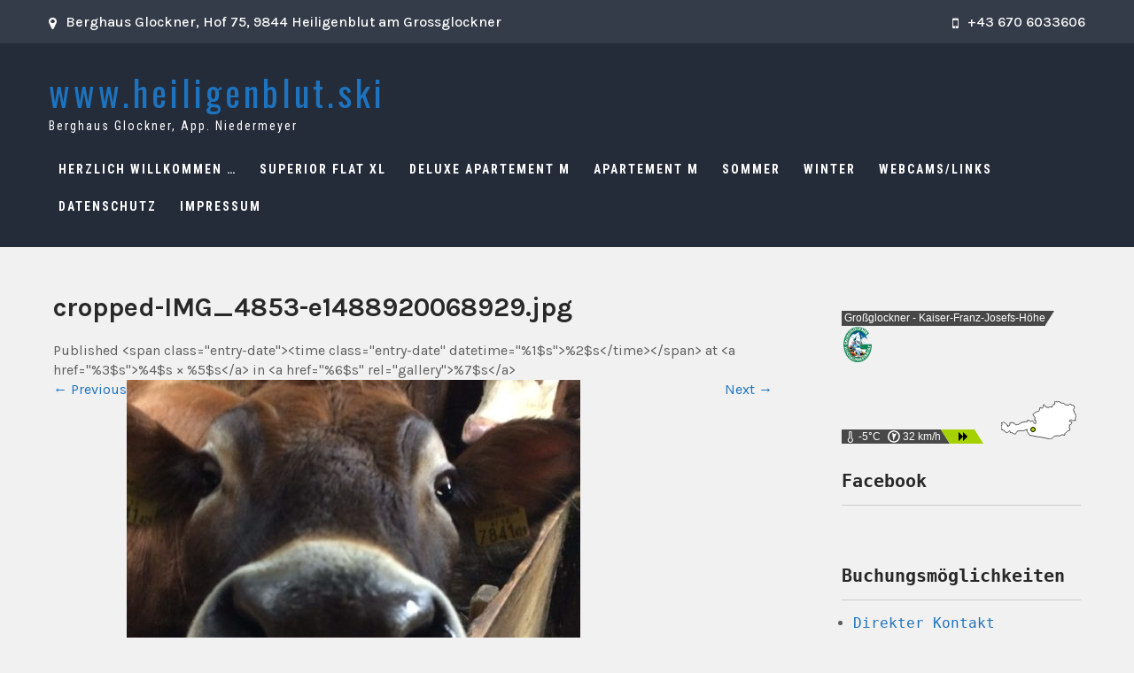

--- FILE ---
content_type: text/html; charset=UTF-8
request_url: https://heiligenblut.ski/cropped-img_4853-e1488920068929-jpg/
body_size: 37792
content:
 <!DOCTYPE html>
<html dir="ltr" lang="de" prefix="og: https://ogp.me/ns#">
<head>
<meta charset="UTF-8">
<meta name="viewport" content="width=device-width">
<link rel="profile" href="http://gmpg.org/xfn/11">
<title>cropped-IMG_4853-e1488920068929.jpg | www.heiligenblut.ski</title>

		<!-- All in One SEO 4.9.3 - aioseo.com -->
	<meta name="description" content="https://heiligenblut.ski/wp-content/uploads/2017/01/cropped-IMG_4853-e1488920068929.jpg" />
	<meta name="robots" content="max-image-preview:large" />
	<meta name="author" content="Michael"/>
	<link rel="canonical" href="https://heiligenblut.ski/cropped-img_4853-e1488920068929-jpg/" />
	<meta name="generator" content="All in One SEO (AIOSEO) 4.9.3" />
		<meta property="og:locale" content="de_DE" />
		<meta property="og:site_name" content="www.heiligenblut.ski | Berghaus Glockner, App. Niedermeyer" />
		<meta property="og:type" content="article" />
		<meta property="og:title" content="cropped-IMG_4853-e1488920068929.jpg | www.heiligenblut.ski" />
		<meta property="og:description" content="https://heiligenblut.ski/wp-content/uploads/2017/01/cropped-IMG_4853-e1488920068929.jpg" />
		<meta property="og:url" content="https://heiligenblut.ski/cropped-img_4853-e1488920068929-jpg/" />
		<meta property="article:published_time" content="2020-07-26T18:09:30+00:00" />
		<meta property="article:modified_time" content="2020-07-26T18:09:30+00:00" />
		<meta name="twitter:card" content="summary" />
		<meta name="twitter:title" content="cropped-IMG_4853-e1488920068929.jpg | www.heiligenblut.ski" />
		<meta name="twitter:description" content="https://heiligenblut.ski/wp-content/uploads/2017/01/cropped-IMG_4853-e1488920068929.jpg" />
		<script type="application/ld+json" class="aioseo-schema">
			{"@context":"https:\/\/schema.org","@graph":[{"@type":"BreadcrumbList","@id":"https:\/\/heiligenblut.ski\/cropped-img_4853-e1488920068929-jpg\/#breadcrumblist","itemListElement":[{"@type":"ListItem","@id":"https:\/\/heiligenblut.ski#listItem","position":1,"name":"Home","item":"https:\/\/heiligenblut.ski","nextItem":{"@type":"ListItem","@id":"https:\/\/heiligenblut.ski\/cropped-img_4853-e1488920068929-jpg\/#listItem","name":"cropped-IMG_4853-e1488920068929.jpg"}},{"@type":"ListItem","@id":"https:\/\/heiligenblut.ski\/cropped-img_4853-e1488920068929-jpg\/#listItem","position":2,"name":"cropped-IMG_4853-e1488920068929.jpg","previousItem":{"@type":"ListItem","@id":"https:\/\/heiligenblut.ski#listItem","name":"Home"}}]},{"@type":"ItemPage","@id":"https:\/\/heiligenblut.ski\/cropped-img_4853-e1488920068929-jpg\/#itempage","url":"https:\/\/heiligenblut.ski\/cropped-img_4853-e1488920068929-jpg\/","name":"cropped-IMG_4853-e1488920068929.jpg | www.heiligenblut.ski","description":"https:\/\/heiligenblut.ski\/wp-content\/uploads\/2017\/01\/cropped-IMG_4853-e1488920068929.jpg","inLanguage":"de-DE","isPartOf":{"@id":"https:\/\/heiligenblut.ski\/#website"},"breadcrumb":{"@id":"https:\/\/heiligenblut.ski\/cropped-img_4853-e1488920068929-jpg\/#breadcrumblist"},"author":{"@id":"https:\/\/heiligenblut.ski\/author\/superadministrator\/#author"},"creator":{"@id":"https:\/\/heiligenblut.ski\/author\/superadministrator\/#author"},"datePublished":"2020-07-26T20:09:30+02:00","dateModified":"2020-07-26T20:09:30+02:00"},{"@type":"Organization","@id":"https:\/\/heiligenblut.ski\/#organization","name":"Ferienwohnung im Berghaus Glockner, App. Niedermeyer","description":"Berghaus Glockner, App. Niedermeyer","url":"https:\/\/heiligenblut.ski\/","telephone":"+436706033606","logo":{"@type":"ImageObject","url":"https:\/\/heiligenblut.ski\/wp-content\/uploads\/2020\/07\/IMG_6641-scaled.jpg","@id":"https:\/\/heiligenblut.ski\/cropped-img_4853-e1488920068929-jpg\/#organizationLogo","width":2560,"height":1920},"image":{"@id":"https:\/\/heiligenblut.ski\/cropped-img_4853-e1488920068929-jpg\/#organizationLogo"}},{"@type":"Person","@id":"https:\/\/heiligenblut.ski\/author\/superadministrator\/#author","url":"https:\/\/heiligenblut.ski\/author\/superadministrator\/","name":"Michael","image":{"@type":"ImageObject","@id":"https:\/\/heiligenblut.ski\/cropped-img_4853-e1488920068929-jpg\/#authorImage","url":"https:\/\/secure.gravatar.com\/avatar\/d9f1bc1d54da2f4aaf51b8a9365359bf?s=96&d=mm&r=g","width":96,"height":96,"caption":"Michael"}},{"@type":"WebSite","@id":"https:\/\/heiligenblut.ski\/#website","url":"https:\/\/heiligenblut.ski\/","name":"www.heiligenblut.ski","description":"Berghaus Glockner, App. Niedermeyer","inLanguage":"de-DE","publisher":{"@id":"https:\/\/heiligenblut.ski\/#organization"}}]}
		</script>
		<!-- All in One SEO -->

<link rel='dns-prefetch' href='//fonts.googleapis.com' />
<link rel="alternate" type="application/rss+xml" title="www.heiligenblut.ski &raquo; Feed" href="https://heiligenblut.ski/feed/" />
<link rel="alternate" type="application/rss+xml" title="www.heiligenblut.ski &raquo; Kommentar-Feed" href="https://heiligenblut.ski/comments/feed/" />
<link rel="alternate" type="application/rss+xml" title="www.heiligenblut.ski &raquo; cropped-IMG_4853-e1488920068929.jpg-Kommentar-Feed" href="https://heiligenblut.ski/feed/?attachment_id=707" />
		<!-- This site uses the Google Analytics by MonsterInsights plugin v9.11.1 - Using Analytics tracking - https://www.monsterinsights.com/ -->
		<!-- Note: MonsterInsights is not currently configured on this site. The site owner needs to authenticate with Google Analytics in the MonsterInsights settings panel. -->
					<!-- No tracking code set -->
				<!-- / Google Analytics by MonsterInsights -->
		<script>
window._wpemojiSettings = {"baseUrl":"https:\/\/s.w.org\/images\/core\/emoji\/15.0.3\/72x72\/","ext":".png","svgUrl":"https:\/\/s.w.org\/images\/core\/emoji\/15.0.3\/svg\/","svgExt":".svg","source":{"concatemoji":"https:\/\/heiligenblut.ski\/wp-includes\/js\/wp-emoji-release.min.js?ver=6.6.4"}};
/*! This file is auto-generated */
!function(i,n){var o,s,e;function c(e){try{var t={supportTests:e,timestamp:(new Date).valueOf()};sessionStorage.setItem(o,JSON.stringify(t))}catch(e){}}function p(e,t,n){e.clearRect(0,0,e.canvas.width,e.canvas.height),e.fillText(t,0,0);var t=new Uint32Array(e.getImageData(0,0,e.canvas.width,e.canvas.height).data),r=(e.clearRect(0,0,e.canvas.width,e.canvas.height),e.fillText(n,0,0),new Uint32Array(e.getImageData(0,0,e.canvas.width,e.canvas.height).data));return t.every(function(e,t){return e===r[t]})}function u(e,t,n){switch(t){case"flag":return n(e,"\ud83c\udff3\ufe0f\u200d\u26a7\ufe0f","\ud83c\udff3\ufe0f\u200b\u26a7\ufe0f")?!1:!n(e,"\ud83c\uddfa\ud83c\uddf3","\ud83c\uddfa\u200b\ud83c\uddf3")&&!n(e,"\ud83c\udff4\udb40\udc67\udb40\udc62\udb40\udc65\udb40\udc6e\udb40\udc67\udb40\udc7f","\ud83c\udff4\u200b\udb40\udc67\u200b\udb40\udc62\u200b\udb40\udc65\u200b\udb40\udc6e\u200b\udb40\udc67\u200b\udb40\udc7f");case"emoji":return!n(e,"\ud83d\udc26\u200d\u2b1b","\ud83d\udc26\u200b\u2b1b")}return!1}function f(e,t,n){var r="undefined"!=typeof WorkerGlobalScope&&self instanceof WorkerGlobalScope?new OffscreenCanvas(300,150):i.createElement("canvas"),a=r.getContext("2d",{willReadFrequently:!0}),o=(a.textBaseline="top",a.font="600 32px Arial",{});return e.forEach(function(e){o[e]=t(a,e,n)}),o}function t(e){var t=i.createElement("script");t.src=e,t.defer=!0,i.head.appendChild(t)}"undefined"!=typeof Promise&&(o="wpEmojiSettingsSupports",s=["flag","emoji"],n.supports={everything:!0,everythingExceptFlag:!0},e=new Promise(function(e){i.addEventListener("DOMContentLoaded",e,{once:!0})}),new Promise(function(t){var n=function(){try{var e=JSON.parse(sessionStorage.getItem(o));if("object"==typeof e&&"number"==typeof e.timestamp&&(new Date).valueOf()<e.timestamp+604800&&"object"==typeof e.supportTests)return e.supportTests}catch(e){}return null}();if(!n){if("undefined"!=typeof Worker&&"undefined"!=typeof OffscreenCanvas&&"undefined"!=typeof URL&&URL.createObjectURL&&"undefined"!=typeof Blob)try{var e="postMessage("+f.toString()+"("+[JSON.stringify(s),u.toString(),p.toString()].join(",")+"));",r=new Blob([e],{type:"text/javascript"}),a=new Worker(URL.createObjectURL(r),{name:"wpTestEmojiSupports"});return void(a.onmessage=function(e){c(n=e.data),a.terminate(),t(n)})}catch(e){}c(n=f(s,u,p))}t(n)}).then(function(e){for(var t in e)n.supports[t]=e[t],n.supports.everything=n.supports.everything&&n.supports[t],"flag"!==t&&(n.supports.everythingExceptFlag=n.supports.everythingExceptFlag&&n.supports[t]);n.supports.everythingExceptFlag=n.supports.everythingExceptFlag&&!n.supports.flag,n.DOMReady=!1,n.readyCallback=function(){n.DOMReady=!0}}).then(function(){return e}).then(function(){var e;n.supports.everything||(n.readyCallback(),(e=n.source||{}).concatemoji?t(e.concatemoji):e.wpemoji&&e.twemoji&&(t(e.twemoji),t(e.wpemoji)))}))}((window,document),window._wpemojiSettings);
</script>
<style id='wp-emoji-styles-inline-css'>

	img.wp-smiley, img.emoji {
		display: inline !important;
		border: none !important;
		box-shadow: none !important;
		height: 1em !important;
		width: 1em !important;
		margin: 0 0.07em !important;
		vertical-align: -0.1em !important;
		background: none !important;
		padding: 0 !important;
	}
</style>
<link rel='stylesheet' id='wp-block-library-css' href='https://heiligenblut.ski/wp-includes/css/dist/block-library/style.min.css?ver=6.6.4' media='all' />
<style id='wp-block-library-theme-inline-css'>
.wp-block-audio :where(figcaption){color:#555;font-size:13px;text-align:center}.is-dark-theme .wp-block-audio :where(figcaption){color:#ffffffa6}.wp-block-audio{margin:0 0 1em}.wp-block-code{border:1px solid #ccc;border-radius:4px;font-family:Menlo,Consolas,monaco,monospace;padding:.8em 1em}.wp-block-embed :where(figcaption){color:#555;font-size:13px;text-align:center}.is-dark-theme .wp-block-embed :where(figcaption){color:#ffffffa6}.wp-block-embed{margin:0 0 1em}.blocks-gallery-caption{color:#555;font-size:13px;text-align:center}.is-dark-theme .blocks-gallery-caption{color:#ffffffa6}:root :where(.wp-block-image figcaption){color:#555;font-size:13px;text-align:center}.is-dark-theme :root :where(.wp-block-image figcaption){color:#ffffffa6}.wp-block-image{margin:0 0 1em}.wp-block-pullquote{border-bottom:4px solid;border-top:4px solid;color:currentColor;margin-bottom:1.75em}.wp-block-pullquote cite,.wp-block-pullquote footer,.wp-block-pullquote__citation{color:currentColor;font-size:.8125em;font-style:normal;text-transform:uppercase}.wp-block-quote{border-left:.25em solid;margin:0 0 1.75em;padding-left:1em}.wp-block-quote cite,.wp-block-quote footer{color:currentColor;font-size:.8125em;font-style:normal;position:relative}.wp-block-quote.has-text-align-right{border-left:none;border-right:.25em solid;padding-left:0;padding-right:1em}.wp-block-quote.has-text-align-center{border:none;padding-left:0}.wp-block-quote.is-large,.wp-block-quote.is-style-large,.wp-block-quote.is-style-plain{border:none}.wp-block-search .wp-block-search__label{font-weight:700}.wp-block-search__button{border:1px solid #ccc;padding:.375em .625em}:where(.wp-block-group.has-background){padding:1.25em 2.375em}.wp-block-separator.has-css-opacity{opacity:.4}.wp-block-separator{border:none;border-bottom:2px solid;margin-left:auto;margin-right:auto}.wp-block-separator.has-alpha-channel-opacity{opacity:1}.wp-block-separator:not(.is-style-wide):not(.is-style-dots){width:100px}.wp-block-separator.has-background:not(.is-style-dots){border-bottom:none;height:1px}.wp-block-separator.has-background:not(.is-style-wide):not(.is-style-dots){height:2px}.wp-block-table{margin:0 0 1em}.wp-block-table td,.wp-block-table th{word-break:normal}.wp-block-table :where(figcaption){color:#555;font-size:13px;text-align:center}.is-dark-theme .wp-block-table :where(figcaption){color:#ffffffa6}.wp-block-video :where(figcaption){color:#555;font-size:13px;text-align:center}.is-dark-theme .wp-block-video :where(figcaption){color:#ffffffa6}.wp-block-video{margin:0 0 1em}:root :where(.wp-block-template-part.has-background){margin-bottom:0;margin-top:0;padding:1.25em 2.375em}
</style>
<link rel='stylesheet' id='aioseo/css/src/vue/standalone/blocks/table-of-contents/global.scss-css' href='https://heiligenblut.ski/wp-content/plugins/all-in-one-seo-pack/dist/Lite/assets/css/table-of-contents/global.e90f6d47.css?ver=4.9.3' media='all' />
<style id='classic-theme-styles-inline-css'>
/*! This file is auto-generated */
.wp-block-button__link{color:#fff;background-color:#32373c;border-radius:9999px;box-shadow:none;text-decoration:none;padding:calc(.667em + 2px) calc(1.333em + 2px);font-size:1.125em}.wp-block-file__button{background:#32373c;color:#fff;text-decoration:none}
</style>
<style id='global-styles-inline-css'>
:root{--wp--preset--aspect-ratio--square: 1;--wp--preset--aspect-ratio--4-3: 4/3;--wp--preset--aspect-ratio--3-4: 3/4;--wp--preset--aspect-ratio--3-2: 3/2;--wp--preset--aspect-ratio--2-3: 2/3;--wp--preset--aspect-ratio--16-9: 16/9;--wp--preset--aspect-ratio--9-16: 9/16;--wp--preset--color--black: #000000;--wp--preset--color--cyan-bluish-gray: #abb8c3;--wp--preset--color--white: #ffffff;--wp--preset--color--pale-pink: #f78da7;--wp--preset--color--vivid-red: #cf2e2e;--wp--preset--color--luminous-vivid-orange: #ff6900;--wp--preset--color--luminous-vivid-amber: #fcb900;--wp--preset--color--light-green-cyan: #7bdcb5;--wp--preset--color--vivid-green-cyan: #00d084;--wp--preset--color--pale-cyan-blue: #8ed1fc;--wp--preset--color--vivid-cyan-blue: #0693e3;--wp--preset--color--vivid-purple: #9b51e0;--wp--preset--gradient--vivid-cyan-blue-to-vivid-purple: linear-gradient(135deg,rgba(6,147,227,1) 0%,rgb(155,81,224) 100%);--wp--preset--gradient--light-green-cyan-to-vivid-green-cyan: linear-gradient(135deg,rgb(122,220,180) 0%,rgb(0,208,130) 100%);--wp--preset--gradient--luminous-vivid-amber-to-luminous-vivid-orange: linear-gradient(135deg,rgba(252,185,0,1) 0%,rgba(255,105,0,1) 100%);--wp--preset--gradient--luminous-vivid-orange-to-vivid-red: linear-gradient(135deg,rgba(255,105,0,1) 0%,rgb(207,46,46) 100%);--wp--preset--gradient--very-light-gray-to-cyan-bluish-gray: linear-gradient(135deg,rgb(238,238,238) 0%,rgb(169,184,195) 100%);--wp--preset--gradient--cool-to-warm-spectrum: linear-gradient(135deg,rgb(74,234,220) 0%,rgb(151,120,209) 20%,rgb(207,42,186) 40%,rgb(238,44,130) 60%,rgb(251,105,98) 80%,rgb(254,248,76) 100%);--wp--preset--gradient--blush-light-purple: linear-gradient(135deg,rgb(255,206,236) 0%,rgb(152,150,240) 100%);--wp--preset--gradient--blush-bordeaux: linear-gradient(135deg,rgb(254,205,165) 0%,rgb(254,45,45) 50%,rgb(107,0,62) 100%);--wp--preset--gradient--luminous-dusk: linear-gradient(135deg,rgb(255,203,112) 0%,rgb(199,81,192) 50%,rgb(65,88,208) 100%);--wp--preset--gradient--pale-ocean: linear-gradient(135deg,rgb(255,245,203) 0%,rgb(182,227,212) 50%,rgb(51,167,181) 100%);--wp--preset--gradient--electric-grass: linear-gradient(135deg,rgb(202,248,128) 0%,rgb(113,206,126) 100%);--wp--preset--gradient--midnight: linear-gradient(135deg,rgb(2,3,129) 0%,rgb(40,116,252) 100%);--wp--preset--font-size--small: 13px;--wp--preset--font-size--medium: 20px;--wp--preset--font-size--large: 36px;--wp--preset--font-size--x-large: 42px;--wp--preset--spacing--20: 0.44rem;--wp--preset--spacing--30: 0.67rem;--wp--preset--spacing--40: 1rem;--wp--preset--spacing--50: 1.5rem;--wp--preset--spacing--60: 2.25rem;--wp--preset--spacing--70: 3.38rem;--wp--preset--spacing--80: 5.06rem;--wp--preset--shadow--natural: 6px 6px 9px rgba(0, 0, 0, 0.2);--wp--preset--shadow--deep: 12px 12px 50px rgba(0, 0, 0, 0.4);--wp--preset--shadow--sharp: 6px 6px 0px rgba(0, 0, 0, 0.2);--wp--preset--shadow--outlined: 6px 6px 0px -3px rgba(255, 255, 255, 1), 6px 6px rgba(0, 0, 0, 1);--wp--preset--shadow--crisp: 6px 6px 0px rgba(0, 0, 0, 1);}:where(.is-layout-flex){gap: 0.5em;}:where(.is-layout-grid){gap: 0.5em;}body .is-layout-flex{display: flex;}.is-layout-flex{flex-wrap: wrap;align-items: center;}.is-layout-flex > :is(*, div){margin: 0;}body .is-layout-grid{display: grid;}.is-layout-grid > :is(*, div){margin: 0;}:where(.wp-block-columns.is-layout-flex){gap: 2em;}:where(.wp-block-columns.is-layout-grid){gap: 2em;}:where(.wp-block-post-template.is-layout-flex){gap: 1.25em;}:where(.wp-block-post-template.is-layout-grid){gap: 1.25em;}.has-black-color{color: var(--wp--preset--color--black) !important;}.has-cyan-bluish-gray-color{color: var(--wp--preset--color--cyan-bluish-gray) !important;}.has-white-color{color: var(--wp--preset--color--white) !important;}.has-pale-pink-color{color: var(--wp--preset--color--pale-pink) !important;}.has-vivid-red-color{color: var(--wp--preset--color--vivid-red) !important;}.has-luminous-vivid-orange-color{color: var(--wp--preset--color--luminous-vivid-orange) !important;}.has-luminous-vivid-amber-color{color: var(--wp--preset--color--luminous-vivid-amber) !important;}.has-light-green-cyan-color{color: var(--wp--preset--color--light-green-cyan) !important;}.has-vivid-green-cyan-color{color: var(--wp--preset--color--vivid-green-cyan) !important;}.has-pale-cyan-blue-color{color: var(--wp--preset--color--pale-cyan-blue) !important;}.has-vivid-cyan-blue-color{color: var(--wp--preset--color--vivid-cyan-blue) !important;}.has-vivid-purple-color{color: var(--wp--preset--color--vivid-purple) !important;}.has-black-background-color{background-color: var(--wp--preset--color--black) !important;}.has-cyan-bluish-gray-background-color{background-color: var(--wp--preset--color--cyan-bluish-gray) !important;}.has-white-background-color{background-color: var(--wp--preset--color--white) !important;}.has-pale-pink-background-color{background-color: var(--wp--preset--color--pale-pink) !important;}.has-vivid-red-background-color{background-color: var(--wp--preset--color--vivid-red) !important;}.has-luminous-vivid-orange-background-color{background-color: var(--wp--preset--color--luminous-vivid-orange) !important;}.has-luminous-vivid-amber-background-color{background-color: var(--wp--preset--color--luminous-vivid-amber) !important;}.has-light-green-cyan-background-color{background-color: var(--wp--preset--color--light-green-cyan) !important;}.has-vivid-green-cyan-background-color{background-color: var(--wp--preset--color--vivid-green-cyan) !important;}.has-pale-cyan-blue-background-color{background-color: var(--wp--preset--color--pale-cyan-blue) !important;}.has-vivid-cyan-blue-background-color{background-color: var(--wp--preset--color--vivid-cyan-blue) !important;}.has-vivid-purple-background-color{background-color: var(--wp--preset--color--vivid-purple) !important;}.has-black-border-color{border-color: var(--wp--preset--color--black) !important;}.has-cyan-bluish-gray-border-color{border-color: var(--wp--preset--color--cyan-bluish-gray) !important;}.has-white-border-color{border-color: var(--wp--preset--color--white) !important;}.has-pale-pink-border-color{border-color: var(--wp--preset--color--pale-pink) !important;}.has-vivid-red-border-color{border-color: var(--wp--preset--color--vivid-red) !important;}.has-luminous-vivid-orange-border-color{border-color: var(--wp--preset--color--luminous-vivid-orange) !important;}.has-luminous-vivid-amber-border-color{border-color: var(--wp--preset--color--luminous-vivid-amber) !important;}.has-light-green-cyan-border-color{border-color: var(--wp--preset--color--light-green-cyan) !important;}.has-vivid-green-cyan-border-color{border-color: var(--wp--preset--color--vivid-green-cyan) !important;}.has-pale-cyan-blue-border-color{border-color: var(--wp--preset--color--pale-cyan-blue) !important;}.has-vivid-cyan-blue-border-color{border-color: var(--wp--preset--color--vivid-cyan-blue) !important;}.has-vivid-purple-border-color{border-color: var(--wp--preset--color--vivid-purple) !important;}.has-vivid-cyan-blue-to-vivid-purple-gradient-background{background: var(--wp--preset--gradient--vivid-cyan-blue-to-vivid-purple) !important;}.has-light-green-cyan-to-vivid-green-cyan-gradient-background{background: var(--wp--preset--gradient--light-green-cyan-to-vivid-green-cyan) !important;}.has-luminous-vivid-amber-to-luminous-vivid-orange-gradient-background{background: var(--wp--preset--gradient--luminous-vivid-amber-to-luminous-vivid-orange) !important;}.has-luminous-vivid-orange-to-vivid-red-gradient-background{background: var(--wp--preset--gradient--luminous-vivid-orange-to-vivid-red) !important;}.has-very-light-gray-to-cyan-bluish-gray-gradient-background{background: var(--wp--preset--gradient--very-light-gray-to-cyan-bluish-gray) !important;}.has-cool-to-warm-spectrum-gradient-background{background: var(--wp--preset--gradient--cool-to-warm-spectrum) !important;}.has-blush-light-purple-gradient-background{background: var(--wp--preset--gradient--blush-light-purple) !important;}.has-blush-bordeaux-gradient-background{background: var(--wp--preset--gradient--blush-bordeaux) !important;}.has-luminous-dusk-gradient-background{background: var(--wp--preset--gradient--luminous-dusk) !important;}.has-pale-ocean-gradient-background{background: var(--wp--preset--gradient--pale-ocean) !important;}.has-electric-grass-gradient-background{background: var(--wp--preset--gradient--electric-grass) !important;}.has-midnight-gradient-background{background: var(--wp--preset--gradient--midnight) !important;}.has-small-font-size{font-size: var(--wp--preset--font-size--small) !important;}.has-medium-font-size{font-size: var(--wp--preset--font-size--medium) !important;}.has-large-font-size{font-size: var(--wp--preset--font-size--large) !important;}.has-x-large-font-size{font-size: var(--wp--preset--font-size--x-large) !important;}
:where(.wp-block-post-template.is-layout-flex){gap: 1.25em;}:where(.wp-block-post-template.is-layout-grid){gap: 1.25em;}
:where(.wp-block-columns.is-layout-flex){gap: 2em;}:where(.wp-block-columns.is-layout-grid){gap: 2em;}
:root :where(.wp-block-pullquote){font-size: 1.5em;line-height: 1.6;}
</style>
<link rel='stylesheet' id='travern-font-css' href='https://fonts.googleapis.com/css?family=Karla%3A400%2C500%2C600%2C700%7CRoboto+Condensed%3A400%2C500%2C600%2C700%7COswald%3A400%2C500%2C600%2C700&#038;ver=6.6.4' media='all' />
<link rel='stylesheet' id='travern-basic-style-css' href='https://heiligenblut.ski/wp-content/themes/travern/style.css?ver=6.6.4' media='all' />
<link rel='stylesheet' id='travern-responsive-style-css' href='https://heiligenblut.ski/wp-content/themes/travern/css/theme-responsive.css?ver=6.6.4' media='all' />
<link rel='stylesheet' id='nivo-style-css' href='https://heiligenblut.ski/wp-content/themes/travern/css/nivo-slider.css?ver=6.6.4' media='all' />
<link rel='stylesheet' id='font-awesome-style-css' href='https://heiligenblut.ski/wp-content/themes/travern/css/font-awesome.css?ver=6.6.4' media='all' />
<!--n2css--><!--n2js--><script src="https://heiligenblut.ski/wp-includes/js/jquery/jquery.min.js?ver=3.7.1" id="jquery-core-js"></script>
<script src="https://heiligenblut.ski/wp-includes/js/jquery/jquery-migrate.min.js?ver=3.4.1" id="jquery-migrate-js"></script>
<script src="https://heiligenblut.ski/wp-content/themes/travern/js/jquery.nivo.slider.js?ver=6.6.4" id="jquery-nivo-slider-js-js"></script>
<script src="https://heiligenblut.ski/wp-content/themes/travern/js/custom.js?ver=6.6.4" id="travern-customscripts-js"></script>
<link rel="https://api.w.org/" href="https://heiligenblut.ski/wp-json/" /><link rel="alternate" title="JSON" type="application/json" href="https://heiligenblut.ski/wp-json/wp/v2/media/707" /><link rel="EditURI" type="application/rsd+xml" title="RSD" href="https://heiligenblut.ski/xmlrpc.php?rsd" />
<meta name="generator" content="WordPress 6.6.4" />
<link rel='shortlink' href='https://heiligenblut.ski/?p=707' />
<link rel="alternate" title="oEmbed (JSON)" type="application/json+oembed" href="https://heiligenblut.ski/wp-json/oembed/1.0/embed?url=https%3A%2F%2Fheiligenblut.ski%2Fcropped-img_4853-e1488920068929-jpg%2F" />
<link rel="alternate" title="oEmbed (XML)" type="text/xml+oembed" href="https://heiligenblut.ski/wp-json/oembed/1.0/embed?url=https%3A%2F%2Fheiligenblut.ski%2Fcropped-img_4853-e1488920068929-jpg%2F&#038;format=xml" />
        <style>
				a, 
				.tm_client strong,
				.postmeta a:hover,
				#sidebar ul li a:hover,
				.blog-post h3.entry-title{
					color:#1e73be;
				}
				a.blog-more:hover,
				.nav-links .current, 
				.nav-links a:hover,
				#commentform input#submit,
				input.search-submit,
				.nivo-controlNav a.active,
				.blog-date .date,
				.section-box .sec-left a,
				#slider .top-bar .slide-button:hover,
				a.read-more:hover,
				#slider .top-bar .slide-button{
					background-color:#1e73be;
				}
				#header,
				.main-nav ul li:hover ul{
					background-color:#242c3a;
				}
				#topbar{
					background-color: #343C49;
				}
				.main-nav ul li.current_page_item a,
				.main-nav ul li a:hover{
					color:#1e73be;
				}
				.copyright-wrapper{
					background-color:#2b2b2b;
				}
		</style>
		<style type="text/css">
			#header{
			background-image: url();
			background-position: center top;
		}
		.logo h1 a { color:#1e73be;}
		
	</style>
	<link rel="icon" href="https://heiligenblut.ski/wp-content/uploads/2017/01/cropped-IMG_4853-e1488920068929-32x32.jpg" sizes="32x32" />
<link rel="icon" href="https://heiligenblut.ski/wp-content/uploads/2017/01/cropped-IMG_4853-e1488920068929-192x192.jpg" sizes="192x192" />
<link rel="apple-touch-icon" href="https://heiligenblut.ski/wp-content/uploads/2017/01/cropped-IMG_4853-e1488920068929-180x180.jpg" />
<meta name="msapplication-TileImage" content="https://heiligenblut.ski/wp-content/uploads/2017/01/cropped-IMG_4853-e1488920068929-270x270.jpg" />
</head>

<body class="attachment attachment-template-default single single-attachment postid-707 attachmentid-707 attachment-jpeg wp-embed-responsive">
<a class="skip-link screen-reader-text" href="#sitemain">
	Skip to content</a>
<div id="topbar">
			<div class="top-inner">				
				<div class="top-left">
                    						<p><i class="fa fa-map-marker"></i>Berghaus Glockner, Hof 75, 9844 Heiligenblut am Grossglockner</p>
                                        </div><!-- top-left -->
                    <div class="top-right">
                                    		<p><i class="fa fa-mobile"></i>+43 670 6033606</p>
                    				</div><!-- top-right --><div class="clear"></div> 
			</div><!--top-inner-->			
		</div><!-- topbar -->
        
<div id="header">
            <div class="header-inner">	
				<div class="logo">
											<h1><a href="https://heiligenblut.ski/" rel="home">www.heiligenblut.ski</a></h1>

											<p>Berghaus Glockner, App. Niedermeyer</p>
									</div>
                  
				<div class="toggle">
						<a class="toggleMenu" href="#">Menu</a>
				</div> 						
				<div class="main-nav">
						<div class="menu-oberes-menue-2-container"><ul id="menu-oberes-menue-2" class="menu"><li id="menu-item-1039" class="menu-item menu-item-type-post_type menu-item-object-page menu-item-home menu-item-1039"><a href="https://heiligenblut.ski/">Herzlich Willkommen &#8230;</a></li>
<li id="menu-item-1038" class="menu-item menu-item-type-post_type menu-item-object-page menu-item-1038"><a href="https://heiligenblut.ski/superior-flat-xl/">Superior Flat XL</a></li>
<li id="menu-item-669" class="menu-item menu-item-type-post_type menu-item-object-page menu-item-669"><a href="https://heiligenblut.ski/deluxe-apartment-mit-balkon-und-blick-auf-die-berge/">Deluxe Apartement M</a></li>
<li id="menu-item-651" class="menu-item menu-item-type-post_type menu-item-object-page menu-item-651"><a href="https://heiligenblut.ski/das-apartement/">Apartement M</a></li>
<li id="menu-item-657" class="menu-item menu-item-type-post_type menu-item-object-page menu-item-657"><a href="https://heiligenblut.ski/sommer/">Sommer</a></li>
<li id="menu-item-658" class="menu-item menu-item-type-post_type menu-item-object-page menu-item-658"><a href="https://heiligenblut.ski/winter/">Winter</a></li>
<li id="menu-item-656" class="menu-item menu-item-type-post_type menu-item-object-page menu-item-656"><a href="https://heiligenblut.ski/webcam/">Webcams/Links</a></li>
<li id="menu-item-654" class="menu-item menu-item-type-post_type menu-item-object-page menu-item-654"><a href="https://heiligenblut.ski/datenschutz-2/">Datenschutz</a></li>
<li id="menu-item-655" class="menu-item menu-item-type-post_type menu-item-object-page menu-item-655"><a href="https://heiligenblut.ski/impressum/">Impressum</a></li>
</ul></div>							
				</div>						
				<div class="clear"></div>				
            </div><!-- header-inner -->               
		</div><!-- header -->  <div class="main-container">
<div class="content-area">
    <div class="middle-align content_sidebar">
        <div class="site-main" id="sitemain">

			    
                <article id="post-707" class="post-707 attachment type-attachment status-inherit hentry">
                    <header class="entry-header">
                        <h1 class="entry-title">cropped-IMG_4853-e1488920068929.jpg</h1>    
                        <div class="entry-meta">
                            Published &lt;span class=&quot;entry-date&quot;&gt;&lt;time class=&quot;entry-date&quot; datetime=&quot;%1$s&quot;&gt;%2$s&lt;/time&gt;&lt;/span&gt; at &lt;a href=&quot;%3$s&quot;&gt;%4$s &times; %5$s&lt;/a&gt; in &lt;a href=&quot;%6$s&quot; rel=&quot;gallery&quot;&gt;%7$s&lt;/a&gt;                        </div><!-- .entry-meta -->
    
                        <nav role="navigation" id="image-navigation" class="image-navigation">
                            <div class="nav-previous"><a href='https://heiligenblut.ski/cropped-img_20180909_091005-scaled-1-jpg/'><span class="meta-nav">&larr;</span> Previous</a></div>
                            <div class="nav-next"><a href='https://heiligenblut.ski/img_6641/'>Next <span class="meta-nav">&rarr;</span></a></div>
                        </nav><!-- #image-navigation -->
                    </header><!-- .entry-header -->
    
                    <div class="entry-content">
                        <div class="entry-attachment">
                            <div class="attachment">
                               <img width="512" height="512" src="https://heiligenblut.ski/wp-content/uploads/2017/01/cropped-IMG_4853-e1488920068929.jpg" class="attachment-large size-large" alt="" decoding="async" fetchpriority="high" srcset="https://heiligenblut.ski/wp-content/uploads/2017/01/cropped-IMG_4853-e1488920068929.jpg 512w, https://heiligenblut.ski/wp-content/uploads/2017/01/cropped-IMG_4853-e1488920068929-300x300.jpg 300w, https://heiligenblut.ski/wp-content/uploads/2017/01/cropped-IMG_4853-e1488920068929-150x150.jpg 150w, https://heiligenblut.ski/wp-content/uploads/2017/01/cropped-IMG_4853-e1488920068929-1x1.jpg 1w, https://heiligenblut.ski/wp-content/uploads/2017/01/cropped-IMG_4853-e1488920068929-270x270.jpg 270w, https://heiligenblut.ski/wp-content/uploads/2017/01/cropped-IMG_4853-e1488920068929-192x192.jpg 192w, https://heiligenblut.ski/wp-content/uploads/2017/01/cropped-IMG_4853-e1488920068929-180x180.jpg 180w, https://heiligenblut.ski/wp-content/uploads/2017/01/cropped-IMG_4853-e1488920068929-32x32.jpg 32w" sizes="(max-width: 512px) 100vw, 512px" />                            </div><!-- .attachment -->
    
                                                    </div><!-- .entry-attachment -->
    
                    </div><!-- .entry-content -->
                    <p>https://heiligenblut.ski/wp-content/uploads/2017/01/cropped-IMG_4853-e1488920068929.jpg</p>
    
                                    </article><!-- #post-## -->
    
                
	<div id="comments" class="comments-area">

	
	
	
		<div id="respond" class="comment-respond">
		<h3 id="reply-title" class="comment-reply-title">Schreibe einen Kommentar <small><a rel="nofollow" id="cancel-comment-reply-link" href="/cropped-img_4853-e1488920068929-jpg/#respond" style="display:none;">Antwort abbrechen</a></small></h3><form action="https://heiligenblut.ski/wp-comments-post.php" method="post" id="commentform" class="comment-form" novalidate><p class="comment-notes"><span id="email-notes">Deine E-Mail-Adresse wird nicht veröffentlicht.</span> <span class="required-field-message">Erforderliche Felder sind mit <span class="required">*</span> markiert</span></p><p class="comment-form-comment"><label for="comment">Kommentar <span class="required">*</span></label> <textarea id="comment" name="comment" cols="45" rows="8" maxlength="65525" required></textarea></p><p class="comment-form-author"><label for="author">Name <span class="required">*</span></label> <input id="author" name="author" type="text" value="" size="30" maxlength="245" autocomplete="name" required /></p>
<p class="comment-form-email"><label for="email">E-Mail-Adresse <span class="required">*</span></label> <input id="email" name="email" type="email" value="" size="30" maxlength="100" aria-describedby="email-notes" autocomplete="email" required /></p>
<p class="comment-form-url"><label for="url">Website</label> <input id="url" name="url" type="url" value="" size="30" maxlength="200" autocomplete="url" /></p>
<p class="comment-form-cookies-consent"><input id="wp-comment-cookies-consent" name="wp-comment-cookies-consent" type="checkbox" value="yes" /> <label for="wp-comment-cookies-consent">Meinen Namen, meine E-Mail-Adresse und meine Website in diesem Browser für die nächste Kommentierung speichern.</label></p>
<p class="form-submit"><input name="submit" type="submit" id="submit" class="submit" value="Kommentar abschicken" /> <input type='hidden' name='comment_post_ID' value='707' id='comment_post_ID' />
<input type='hidden' name='comment_parent' id='comment_parent' value='0' />
</p><p style="display: none !important;" class="akismet-fields-container" data-prefix="ak_"><label>&#916;<textarea name="ak_hp_textarea" cols="45" rows="8" maxlength="100"></textarea></label><input type="hidden" id="ak_js_1" name="ak_js" value="230"/><script>document.getElementById( "ak_js_1" ).setAttribute( "value", ( new Date() ).getTime() );</script></p></form>	</div><!-- #respond -->
	
</div><!-- #comments -->
    
            
        </div>
        <div id="sidebar">
    
    <aside id="text-13" class="widget widget_text">			<div class="textwidget"><p><code><script type="text/javascript" src="https://static.panomax.com/front/thumbnail/js/pmaxthumbnail.js"></script><br />
<script type="text/javascript">
PmaxThumbnail.place({
 instance: 7
});
</script></p>
</div>
		</aside><aside id="fblikebox_widget_shortcode-6" class="widget widget_fblikebox_widget_shortcode"><h3 class="widget-title">Facebook</h3>		<div id="fb-root"></div>
		<script>
		  window.fbAsyncInit = function() {
			FB.init({
			  appId      : '1869036243369971',
			  xfbml      : true,
			  version    : 'v2.4'
			});
		  };
		(function(d, s, id) {
		  var js, fjs = d.getElementsByTagName(s)[0];
		  if (d.getElementById(id)) return;
		  js = d.createElement(s); js.id = id;
		  js.src = "//connect.facebook.net/en_US/sdk.js#xfbml=1&version=v2.4&appId=1869036243369971";
		  fjs.parentNode.insertBefore(js, fjs);
		}(document, 'script', 'facebook-jssdk'));
		</script>

		<div class="fb-page" data-href="https://www.facebook.com/Glockner.Berghaus/" data-width="250" data-height="" data-small-header="false" data-adapt-container-width="false" data-hide-cover="false" data-show-facepile="true" data-show-posts="true"><div class="fb-xfbml-parse-ignore"><blockquote cite="https://www.facebook.com/facebook"><a href="https://www.facebook.com/facebook">Facebook</a></blockquote></div></div>
				</aside><aside id="nav_menu-5" class="widget widget_nav_menu"><h3 class="widget-title">Buchungsmöglichkeiten</h3><nav class="menu-social-links-menue-2-container" aria-label="Buchungsmöglichkeiten"><ul id="menu-social-links-menue-2" class="menu"><li id="menu-item-62" class="menu-item menu-item-type-custom menu-item-object-custom menu-item-62"><a href="mailto:info@heiligenblut.ski">Direkter Kontakt</a></li>
<li id="menu-item-61" class="menu-item menu-item-type-custom menu-item-object-custom menu-item-61"><a href="https://www.airbnb.de/rooms/17384820?location=heiligenblut%20am%20grossglockner%20austria&#038;source_impression_id=p3_1594833181_5fsEOVwM5om%2FK3oC&#038;guests=1&#038;adults=1">Airbnb</a></li>
<li id="menu-item-60" class="menu-item menu-item-type-custom menu-item-object-custom menu-item-60"><a href="https://www.booking.com/hotel/at/berghaus-glockner-app-niedermeyer.de.html">Booking.com</a></li>
<li id="menu-item-58" class="menu-item menu-item-type-custom menu-item-object-custom menu-item-58"><a href="https://www.fewo-direkt.de/ferienwohnung-ferienhaus/p2609086?noDates=true">Fewo-direkt</a></li>
</ul></nav></aside><aside id="text-4" class="widget widget_text"><h3 class="widget-title">Hier findest du uns</h3>			<div class="textwidget"><p>Adresse<br />
Hof 75, A-9844 Heiligenblut</p>
<p>Kontaktdaten<br />
Tel. (+43) 670 6033606<br />
E-Mail: info@heiligenblut.ski</p>
</div>
		</aside>	
</div><!-- sidebar -->
        <div class="clear"></div>
    </div>
</div>

</div><!-- main-container -->

<div class="copyright-wrapper">
        	<div class="container">
                <div class="copyright">
                    	<p><a href="https://heiligenblut.ski/" rel="home">www.heiligenblut.ski  2026 . Powered by WordPress</p>               
                </div><!-- copyright --><div class="clear"></div>           
            </div><!-- container -->
        </div>
    </div>
        
<script src="https://heiligenblut.ski/wp-content/plugins/menu-in-post/js/main-min.js?ver=1.4.1" id="menu_in_post_frontend_script-js"></script>
<script src="https://heiligenblut.ski/wp-includes/js/comment-reply.min.js?ver=6.6.4" id="comment-reply-js" async data-wp-strategy="async"></script>

</body>
</html>

--- FILE ---
content_type: text/css
request_url: https://heiligenblut.ski/wp-content/themes/travern/css/nivo-slider.css?ver=6.6.4
body_size: 2902
content:
/*
 * jQuery Nivo Slider v3.2
 * http://nivo.dev7studios.com
 *
 * Copyright 2012, Dev7studios
 * Free to use and abuse under the MIT license.
 * http://www.opensource.org/licenses/mit-license.php
 */
 
/* The Nivo Slider styles */

.slider-main
{
	position:relative;
}
.nivoSlider {
	position:relative;
	width:100%;
	height:auto;
	overflow: hidden;
}
.nivoSlider img {
	position:absolute;
	top:0px;
	left:0px;
	max-width: none;
}
.nivo-main-image {
	display: block !important;
	position: relative !important; 
	width: 100% !important;
}

/* If an image is wrapped in a link */
.nivoSlider a.nivo-imageLink {
	position:absolute;
	top:0px;
	left:0px;
	width:100%;
	height:100%;
	border:0;
	padding:0;
	margin:0;
	z-index:6;
	display:none;
	background:white; 
	filter:alpha(opacity=0); 
	opacity:0;
}
/* The slices and boxes in the Slider */
.nivo-slice {
	display:block;
	position:absolute;
	z-index:5;
	height:100%;
	top:0;
}
.nivo-box {
	display:block;
	position:absolute;
	z-index:5;
	overflow:hidden;
}
.nivo-box img { display:block; }

/* Caption styles */
.nivo-caption {
	position:absolute;
	left:0;
	right:0;
	bottom:28%;
	color:#fff;
	width:50%;
	z-index:8;
	padding: 5px 20px;
	overflow: hidden;
	display: none;
	-webkit-box-sizing: border-box; /* Safari/Chrome, other WebKit */
	-moz-box-sizing: border-box;    /* Firefox, other Gecko */
	box-sizing: border-box;         /* Opera/IE 8+ */
	height:auto;
	margin:0 auto;
}
.nivo-caption p {
	padding:5px;
	margin:0;
}

.nivo-html-caption {
    display:none;
}
/* Direction nav styles (e.g. Next & Prev) */
.nivo-directionNav a {
	position:absolute;
	top:50%;
	z-index:9;
	cursor:pointer;
}
a.nivo-prevNav {
	left:0px;
	background-position:-57px 0;
	border-radius:0 3px 3px 0;
}
a.nivo-nextNav {
	right:0px;
	background-position:-41px 0 !important;
	border-radius:3px 0 0 3px;
}
/* Control nav styles (e.g. 1,2,3...) */
.nivo-controlNav {
	text-align:center;
	padding: 15px 0;
	position: absolute;
    text-align: center;
    width: 100%;
	bottom:0px;
	z-index:9;
}
.nivo-controlNav a {
	cursor:pointer;
	box-shadow:1.5px 1.5px 0px #000 inset;
	-moz-box-shadow:1.5px 1.5px 0px #000 inset;
	-webkit-box-shadow:1.5px 1.5px 0px #000 inset;
	-o-box-shadow:1.5px 1.5px 0px #000 inset;
	
}
.nivo-controlNav a {
    border: 0 none;
    display: inline-block;
    height: 15px;
    margin: 0 4px;
    text-indent: -9999px;
    width: 15px;
	border-radius:15px;
	-moz-border-radius:15px;
	-webkit-border-radius:15px;
	-o-border-radius:15px;
}
.nivo-controlNav a.active {
	font-weight:bold;
    background-position: 0 -21px;
}

.nivo-directionNav a {
    border: 0 none;
    display: block;
    height: 43px;
    opacity: 0;
    text-indent: -9999px;
    transition: all 200ms ease-in-out 0s;
    width: 43px;
}

#slider:hover .nivo-directionNav a {
    opacity: 0.8;
	background-color:rgba(0, 0, 0, 0.7);
}
.nivo-directionNav a{background:url(../images/slide-nav.png) no-repeat scroll 0 0;}